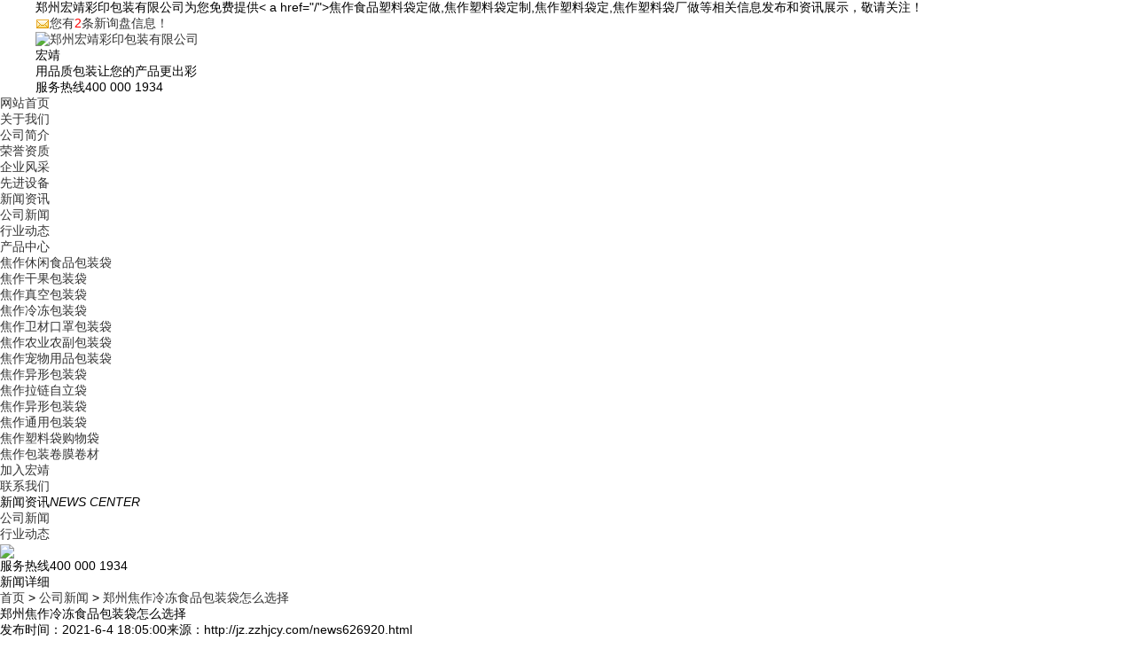

--- FILE ---
content_type: text/html
request_url: http://jz.zzhjcy.com/news626920.html
body_size: 5472
content:
<!DOCTYPE html>
<html lang="zh-CN">
<head> 
<meta charset="gb2312" /> 
<meta http-equiv="X-UA-Compatible" content="IE=Edge" /> 
<meta name="viewport" content="width=device-width, initial-scale=1.0, maximum-scale=1.0, user-scalable=0" /> 
<meta name="applicable-device" content="pc,mobile"/>
<meta http-equiv="Cache-Control" content="no-transform"/> 
<title>郑州焦作冷冻食品包装袋怎么选择 -- 郑州宏靖彩印包装有限公司</title>
<meta name="Keywords" content="冷冻食品包装袋"/>  
<link href="/template/NESTX0091/pc/css/aos.css" rel="stylesheet" type="text/css" /> 
<link href="/template/NESTX0091/pc/css/css.css" rel="stylesheet" type="text/css" />
<script src="/template/NESTX0091/pc/js/jquery.min.js"></script>  


<script>
(function(){
    var bp = document.createElement('script');
    var curProtocol = window.location.protocol.split(':')[0];
    if (curProtocol === 'https') {
        bp.src = 'https://zz.bdstatic.com/linksubmit/push.js';
    }
    else {
        bp.src = 'http://push.zhanzhang.baidu.com/push.js';
    }
    var s = document.getElementsByTagName("script")[0];
    s.parentNode.insertBefore(bp, s);
})();
</script></head>
 
<body oncontextmenu="return false" onselectstart="return false">
 
<div class="header"> 
	<div class="top"> 
		<div style="width: 1200px; margin: 0 auto;"> 
			<div class="fl">郑州宏靖彩印包装有限公司为您免费提供< a href="/">焦作食品塑料袋定做</ a>,焦作塑料袋定制,焦作塑料袋定,焦作塑料袋厂做等相关信息发布和资讯展示，敬请关注！</div> 
			<div class="fr"><script type="text/javascript" src="http://webapi.weidaoliu.com/msg/msgstat.ashx?shopid=17968"></script></div> 
		</div> 
	</div> 
	<div id="logo"> 
		<div style="width: 1200px; margin: 0 auto;">
			<div class="logo fl" aos="fade-right">
				<a href="/" rel="nofollow"><img src="/img.ashx?shopid=17968&file=logo.png" alt="郑州宏靖彩印包装有限公司" /></a>
			</div> 
			<div class="company fl" aos="fade-right"> 
				<h3>宏靖</h3> 
				<h4>用品质包装让您的产品更出彩</h4> 
			</div> 
			<div class="tel fr" aos="fade-left"> 
				<p>服务热线<span>400 000 1934</span></p> 
			</div> 
		</div> 
	</div> 
</div>
 
<div class="nav"> 
	<div class="banxin"> 
		<ul> 
			<li class="m home"><a href="/" title="网站首页" rel="nofollow">网站首页</a></li> 
			<li class="m"><a href="/about.html" title="关于我们" rel="nofollow">关于我们</a> 
				<dl>  
					
						<dt><a href="/about.html" title="公司简介" rel="nofollow">公司简介</a></dt> 
					
						<dt><a href="/about23310.html" title="荣誉资质" rel="nofollow">荣誉资质</a></dt> 
					
						<dt><a href="/about23311.html" title="企业风采" rel="nofollow">企业风采</a></dt> 
					
						<dt><a href="/about23312.html" title="先进设备" rel="nofollow">先进设备</a></dt> 
					
				</dl> 
			</li>
			<li class="m"><a href="/news.html" title="新闻资讯" rel="nofollow">新闻资讯</a> 
				<dl> 
					
						<dt><a href="/newstype21508.html" title="公司新闻" rel="nofollow">公司新闻</a></dt>
					
						<dt><a href="/newstype21509.html" title="行业动态" rel="nofollow">行业动态</a></dt>
					 
				</dl> 
			</li>
			<li class="m"><a href="/products.html" title="产品中心" rel="nofollow">产品中心</a> 
				<dl> 
					
						<dt><a href="/protype88399.html" title="焦作休闲食品包装袋" rel="nofollow">焦作休闲食品包装袋</a></dt>
					
						<dt><a href="/protype88400.html" title="焦作干果包装袋" rel="nofollow">焦作干果包装袋</a></dt>
					
						<dt><a href="/protype88401.html" title="焦作真空包装袋" rel="nofollow">焦作真空包装袋</a></dt>
					
						<dt><a href="/protype88402.html" title="焦作冷冻包装袋" rel="nofollow">焦作冷冻包装袋</a></dt>
					
						<dt><a href="/protype88403.html" title="焦作卫材口罩包装袋" rel="nofollow">焦作卫材口罩包装袋</a></dt>
					
						<dt><a href="/protype88404.html" title="焦作农业农副包装袋" rel="nofollow">焦作农业农副包装袋</a></dt>
					
						<dt><a href="/protype88405.html" title="焦作宠物用品包装袋" rel="nofollow">焦作宠物用品包装袋</a></dt>
					
						<dt><a href="/protype88406.html" title="焦作异形包装袋" rel="nofollow">焦作异形包装袋</a></dt>
					
						<dt><a href="/protype88407.html" title="焦作拉链自立袋" rel="nofollow">焦作拉链自立袋</a></dt>
					
						<dt><a href="/protype88408.html" title="焦作异形包装袋" rel="nofollow">焦作异形包装袋</a></dt>
					
						<dt><a href="/protype88409.html" title="焦作通用包装袋" rel="nofollow">焦作通用包装袋</a></dt>
					
						<dt><a href="/protype88410.html" title="焦作塑料袋购物袋" rel="nofollow">焦作塑料袋购物袋</a></dt>
					
						<dt><a href="/protype88411.html" title="焦作包装卷膜卷材" rel="nofollow">焦作包装卷膜卷材</a></dt>
					 
				</dl> 
			</li>
			<li class="m"><a href="/about23399.html" title="案例展示" rel="nofollow">加入宏靖</a></li>
			<li class="m"><a href="/contact.html" title="联系我们" rel="nofollow">联系我们</a></li> 
		</ul> 
	</div> 
</div>


<div class="banner"> 
	<div class="hd"> 
		<ul> 
		</ul> 
	</div> 
	<div class="bd"> 
		<ul> 		
		</ul> 
	</div>
	<script type="text/javascript">
			picarr = new Array();			
			var files = "";
			picarr[1] = "/img.ashx?shopid=17968&no=true&file=2020122511225157.jpg";picarr[2] = "/img.ashx?shopid=17968&no=true&file=2023110317141556.jpg";picarr[3] = "/img.ashx?shopid=17968&no=true&file=202012281047402.jpg";
			for(i=1;i<picarr.length;i++){
			  if(files=="") files = picarr[i];
			  else files += "|"+picarr[i];
				$(".bd ul").append("<li style='background:url("+picarr[i]+") no-repeat top center'></li>");
			}
	</script> 	
</div> 
	<!--<script type="text/javascript">
			picarr = new Array();			
			var files = "";
			picarr[1] = "/img.ashx?shopid=17968&no=true&file=2020122511225157.jpg";picarr[2] = "/img.ashx?shopid=17968&no=true&file=2023110317141556.jpg";picarr[3] = "/img.ashx?shopid=17968&no=true&file=202012281047402.jpg";
			for(i=1;i<picarr.length;i++){
			  if(files=="") files = picarr[i];
			  else files += "|"+picarr[i];
				$(".bd ul").append("<li style='background:url("+picarr[i]+") no-repeat top center'></li>");
			}
	</script>!-->	
</div>
 
<div class="ny"> 
	<div class="container"> 
		<div class="fl"> 
			<div class="title">
				<span>新闻资讯<i>NEWS CENTER</i></span>
			</div> 
			<div class="category clearfix"> 
				
					<h3><a href="/newstype21508.html" title="公司新闻">公司新闻</a></h3> 
				
					<h3><a href="/newstype21509.html" title="行业动态">行业动态</a></h3> 
				 
			</div> 
			<div class="contact"> 
				<h4><img src="/template/NESTX0091/pc/images/telss.jpg" /></h4> 
				<p>服务热线<span>400 000 1934</span></p> 
			</div> 
		</div> 
		<div class="fr"> 
			<div class="title">
				<span>新闻详细</span> 
				<p><a href="/">首页</a> &gt; <a href="newstype21508.html">公司新闻</a> &gt; <a href="news626920.html">郑州焦作冷冻食品包装袋怎么选择</a></p>
			</div> 
			<div class="news"> 
				<h1>郑州焦作冷冻食品包装袋怎么选择</h1> 
				<div class="date">  
					<span>发布时间：2021-6-4 18:05:00</span><span>来源：http://jz.zzhjcy.com/news626920.html</span> 
				</div>
				<div class="news-img">
					<img src="/img.ashx?shopid=17968&file=2021060418053177.jpg"/><!--CMS系统，把这个调用删掉-->
				</div>
				<div class="info">
					<p>郑州宏靖彩印包装有限公司为您免费提供< a href="/">焦作食品塑料袋定做</ a>,焦作塑料袋定制,焦作塑料袋定,焦作塑料袋厂做等相关信息发布和资讯展示，敬请关注！</p><p><br></p><p>现在市场上有很多冷冻食品，那在选择<a href="/product657681.html" target="_blank"><strong>焦作冷冻食品包装袋</strong></a>的时候就要非常重视。</p><p><br></p><p>冷冻<a href="/product657671.html" target="_blank"><strong>焦作食品包装袋</strong></a>在选择包装材料的时候要根据冷冻食物的成分进行选择，比如食物的蛋白质、维生素等，还有光线、温度、氧气等对食物的影响，还要考虑到运输防护等方面内容来确定冷冻<a href="/product669799.html" target="_blank"><strong>焦作食品包装袋</strong></a>材料。另外冷冻食品包装袋的安 全性、耐寒性、耐冲击性、热封强度、拉断力、层间剥离强度、耐穿刺性、抗压性等方面也要考虑到。</p><p><br></p><p>以上就是食品厂选购冷冻食品包装袋的一些注意事项，相信看完之后很多朋友在选择自己产品包装袋时会有个大概的了解了吧。</p><p>焦作塑料袋定做哪家好？焦作塑料袋厂报价是多少？焦作塑料袋定做质量怎么样？郑州宏靖彩印包装有限公司专业承接焦作塑料袋定制,电话:13343822960</p>
				</div> 
			</div> 
			<div class="tags">
				<span>相关标签：</span><a href='/news.html?key=冷冻食品包装袋'>冷冻食品包装袋</a>,
			</div> 
			<div class="prev">
				<p><div>上一条：<a href="news631108.html">焦作食品包装袋材质有哪些</a></div><div>下一条：<a href="news624157.html">焦作郑州食品包装袋厂家在哪里</a></div></p>
			</div>
			<div class="xg-news"> 
				<div class="tit">
					<span>相关新闻</span>
				</div> 
				<ul> 
					
						<li><a href="/news1040004.html" title="焦作冷冻食品包装袋的密封性如何保证" rel="nofollow">焦作冷冻食品包装袋的密封性如何保证</a><span>2024-09-26</span></li> 
					
						<li><a href="/news1039423.html" title="焦作冷冻食品包装袋的常见种类" rel="nofollow">焦作冷冻食品包装袋的常见种类</a><span>2024-09-23</span></li> 
					
						<li><a href="/news1025280.html" title="宏靖彩印分享焦作冷冻食品包装袋是怎么做的" rel="nofollow">宏靖彩印分享焦作冷冻食品包装袋是怎么做的</a><span>2024-06-23</span></li> 
					
						<li><a href="/news1018890.html" title="焦作冷冻食品包装袋你不知道的冷知识" rel="nofollow">焦作冷冻食品包装袋你不知道的冷知识</a><span>2024-05-11</span></li> 
					
				</ul> 
			</div>
			<div class="xg-pro"> 
				<div class="tit">
					<span>相关产品</span>
				</div> 
				<ul>
					
					<li>
						<a href="/product657682.html" title="焦作冷冻食品包装袋厂家" rel="nofollow">
							<img src="/img.ashx?shopid=17968&file=2020122311410522.jpg" alt="焦作冷冻食品包装袋厂家" />
							<p>焦作冷冻食品包装袋厂家</p> 
						</a>
					</li>
					
					<li>
						<a href="/product657681.html" title="焦作冷冻食品包装袋" rel="nofollow">
							<img src="/img.ashx?shopid=17968&file=2020122311403126.jpg" alt="焦作冷冻食品包装袋" />
							<p>焦作冷冻食品包装袋</p> 
						</a>
					</li>
					
				</ul> 
			</div> 			 
		</div> 
	</div> 
</div> 

<div class="footer"> 
	<div style="width: 1200px; margin: 0 auto;"> 
		<div class="fl dh" aos="fade-right"> 
			<h3>网站导航</h3> 
			<ul> 
				<li><a href="/" rel="nofollow">网站首页</a></li>
				<li><a href="/about.html" rel="nofollow">关于我们</a></li>
				<li><a href="/products.html" rel="nofollow">产品中心</a></li>
				<li><a href="/news.html" rel="nofollow">新闻资讯</a></li>				
				<li><a href="/contact.html" rel="nofollow">联系我们</a></li> 
				<li><a href="/sitemap.html">网站地图</a></li>
				<li><a href="/sitemap.xml">XML</a></li>
				<li><a href="/changecity.html">城市分站</a></li>
			</ul> 
		</div> 
		<div class="fl pro" aos="fade-right"> 
			<h3>产品中心</h3> 
			<ul> 
				
					<li><a href="/protype88399.html" title="焦作休闲食品包装袋" rel="nofollow">焦作休闲食品包装</a></li>
				
					<li><a href="/protype88400.html" title="焦作干果包装袋" rel="nofollow">焦作干果包装袋</a></li>
				
					<li><a href="/protype88401.html" title="焦作真空包装袋" rel="nofollow">焦作真空包装袋</a></li>
				
					<li><a href="/protype88402.html" title="焦作冷冻包装袋" rel="nofollow">焦作冷冻包装袋</a></li>
				
			</ul> 
		</div> 
		<div class="fl contact" aos="fade-right"> 
			<h3>联系我们</h3> 
			<p>郑州宏靖彩印包装有限公司</p>
			<p>电话：400-000-1934</p>
			<p>手机：133 4382 2960</p> 			
			<p>联系人：任经理</p> 
			<p>邮箱：1135989966@qq.com</p> 
			<p>地址：郑州市二七区马寨镇康佳路马寨食品工业园</p> 
		</div> 
		<div class="fr" aos="fade-left"> 
			<h3>扫一扫 浏览手机端</h3> 
			<img src="/template/NESTX0091/pc/images/wx.png" /> 
		</div> 
	</div> 
</div>
 
<div class="copyright"> 
	<div style="width: 1200px; margin: 0 auto; padding-bottom: 0px;">
		<p>Copyright&copy;jz.zzhjcy.com&nbsp;&nbsp;郑州宏靖彩印包装有限公司</p>
		
		<p>热门城市推广：<a href="http://xx.zzhjcy.com" target="_blank">新乡</a> <a href="http://ly.zzhjcy.com" target="_blank">洛阳</a> <a href="http://jz.zzhjcy.com" target="_blank">焦作</a> <a href="http://ny.zzhjcy.com" target="_blank">南阳</a> <a href="http://zmd.zzhjcy.com" target="_blank">驻马店</a> <a href="http://kf.zzhjcy.com" target="_blank">开封</a> <a href="http://zk.zzhjcy.com" target="_blank">周口</a> <a href="http://xy.zzhjcy.com" target="_blank">信阳</a> <a href="http://ay.zzhjcy.com" target="_blank">安阳</a> </p>
		<p>
		 
		   Powered by<a href="http://www.nestcms.com" title="企业系统" target="_blank" rel="nofollow">筑巢ECMS</a>
		</p>
		<p></p>
		<p  style="color: rgba(255,255,255,0);">焦作塑料袋定做哪家好？焦作塑料袋厂报价是多少？焦作塑料袋定做质量怎么样？郑州宏靖彩印包装有限公司专业承接焦作塑料袋定制,电话:13343822960<br/>
		</p>
		
	</div> 
</div>
 
<script src="/template/NESTX0091/pc/js/superslide.js"></script> 
<script src="/template/NESTX0091/pc/js/aos.js"></script> 
<script src="/template/NESTX0091/pc/js/js.js"></script>

<script type="text/javascript" src="http://webapi.zhuchao.cc/msg/message/messagesend.js?+Math.random()" id="SendMessageScript" qq="1135989966" cid="17968" mobile="400 000 1934"></script> <!--CMS系统，把这个调用删掉-->

  
</body>
</html>